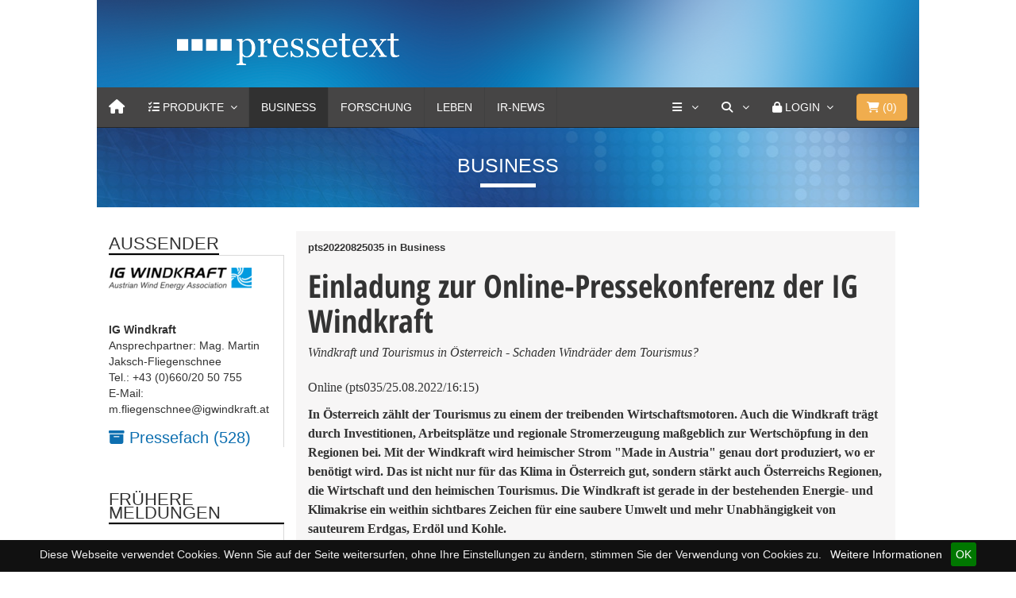

--- FILE ---
content_type: text/html
request_url: https://www.pressetext.com/news/einladung-zur-online-pressekonferenz-der-ig-windkraft.html
body_size: 10862
content:

<!DOCTYPE html>
<html lang="en">
  <head>
    <meta charset="utf-8">
    <meta http-equiv="X-UA-Compatible" content="IE=edge">
    <meta name="viewport" content="width=device-width, initial-scale=1">
    <!-- The above 3 meta tags *must* come first in the head; any other head content must come *after* these tags -->
    <meta name="title" content="Einladung zur Online-Pressekonferenz der IG Windkraft">
    <title>Einladung zur Online-Pressekonferenz der IG Windkraft</title>
	<link href="/css/bootstrap.min.css" rel="stylesheet">
        <link href="/css/font-awesome/css/font-awesome.min.css" rel="stylesheet">
	<link href="/css/simple-line-icons/simple-line-icons.css" rel="stylesheet">
	<link href="/css/MegaNavbar.min.css" rel="stylesheet">
	<link rel="stylesheet" type="text/css" href="/css/skins/navbar-inverse.css">
	<link rel="stylesheet" type="text/css" href="/css/animation/animation.css">
	<link rel="stylesheet" type="text/css" href="/css/colorbox.css">
	<link rel="stylesheet" href="/js/slick/slick.css">
	<link rel="stylesheet" href="/js/slick/slick-theme.css">
	<link rel="stylesheet" href="/css/uicons-brands/css/uicons-brands.css">
	
	<link href="/css/fontawesome6/css/fontawesome.css" rel="stylesheet" />
  	<link href="/css/fontawesome6/css/brands.css" rel="stylesheet" />
  	<link href="/css/fontawesome6/css/solid.css" rel="stylesheet" />

	
	<link rel="apple-touch-icon" sizes="57x57" href="/css/favicons/apple-icon-57x57.png">
	<link rel="apple-touch-icon" sizes="60x60" href="/css/favicons/apple-icon-60x60.png">
	<link rel="apple-touch-icon" sizes="72x72" href="/css/favicons/apple-icon-72x72.png">
	<link rel="apple-touch-icon" sizes="76x76" href="/css/favicons/apple-icon-76x76.png">
	<link rel="apple-touch-icon" sizes="114x114" href="/css/favicons/apple-icon-114x114.png">
	<link rel="apple-touch-icon" sizes="120x120" href="/css/favicons/apple-icon-120x120.png">
	<link rel="apple-touch-icon" sizes="144x144" href="/css/favicons/apple-icon-144x144.png">
	<link rel="apple-touch-icon" sizes="152x152" href="/css/favicons/apple-icon-152x152.png">
	<link rel="apple-touch-icon" sizes="180x180" href="/css/favicons/apple-icon-180x180.png">
	<link rel="icon" type="image/png" sizes="192x192"  href="/css/favicons/android-icon-192x192.png">
	<link rel="icon" type="image/png" sizes="32x32" href="/css/favicons/favicon-32x32.png">
	<link rel="icon" type="image/png" sizes="96x96" href="/css/favicons/favicon-96x96.png">
	<link rel="icon" type="image/png" sizes="16x16" href="/css/favicons/favicon-16x16.png">
	<link rel="manifest" href="/css/favicons/manifest.json">
	<meta name="msapplication-TileColor" content="#ffffff">
	<meta name="msapplication-TileImage" content="/css/favicons/ms-icon-144x144.png">
	<meta name="theme-color" content="#ffffff">
	<meta name="keywords" content="Erneuerbare Energien, Klimakrise, Pressekonferenz, Tourismus, Wirtschaft und Finanzen" />
	<meta name="description" content="Windkraft und Tourismus in &Ouml;sterreich - Schaden Windr&auml;der dem Tourismus?" />
	<link rel="canonical" href="https://www.pressetext.com/news/einladung-zur-online-pressekonferenz-der-ig-windkraft.html">
      <meta name="referrer" content="origin">
			
			
	<meta name="seo:title" content="einladung-zur-online-pressekonferenz-der-ig-windkraft">
	<!-- Twitter Card data -->
	<meta name="twitter:card" content="summary">
	<meta name="twitter:site" content="@pressetext">
	<meta name="twitter:title" content="Einladung zur Online-Pressekonferenz der IG Windkraft">
	<meta name="twitter:description" content="Windkraft und Tourismus in &Ouml;sterreich - Schaden Windr&auml;der dem Tourismus?">
	<meta name="twitter:creator" content="@pressetext">
	<meta name="twitter:image" content="https://www.pressetext.com/img/ptx_twit_logo.jpg">
	<meta name="robots" content="max-snippet:200, max-image-preview:large, max-video-preview:-1">
	<meta name="medium" content="news">

	<!-- Open Graph data -->
	<meta property="og:title" content="Einladung zur Online-Pressekonferenz der IG Windkraft" />
	<meta property="og:type" content="article" />
	<meta property="og:url" content="https://www.pressetext.com/news/20220825035" />
	<meta property="og:image" content="https://www.pressetext.com/img/ptx_twit_logo.jpg" />
	<meta property="og:image:width" content="400">
	<meta property="og:image:height" content="400">
	
	<meta property="og:description" content="Windkraft und Tourismus in &Ouml;sterreich - Schaden Windr&auml;der dem Tourismus?" /> 
	<meta property="og:site_name" content="pressetext" />
	
	<meta itemprop="image" content="https://www.pressetext.com/img/ptx_twit_logo.jpg" />
	
	
	
	<script type="application/ld+json">
	{
	"@context": "https://schema.org",
    "@graph": [
        {
            "@type": "Article",
            "@id": "https://www.pressetext.com/news/einladung-zur-online-pressekonferenz-der-ig-windkraft.html",
            "headline": "Einladung zur Online-Pressekonferenz der IG Windkraft",
            "name": "Einladung zur Online-Pressekonferenz der IG Windkraft | pressetext.com",
            "description": "Windkraft und Tourismus in &Ouml;sterreich - Schaden Windr&auml;der dem Tourismus?",
            "image": {
                "@type": "ImageObject",
                "url": "https://www.pressetext.com/img/ptx_twit_logo.jpg"
            },
                        "author": {
                "@type": "Organization",
                "@id": "/pressmap?id=2008625",
                "name": "IG Windkraft",
                "url": "www.igwindkraft.at"
            },
            "keywords": "Erneuerbare Energien, Klimakrise, Pressekonferenz, Tourismus, Wirtschaft und Finanzen",
            "publisher": {
                "@type": "Organization",
                "@id": "https://www.pressetext.com",
                "name": "pressetext.com",
                "url": "https://www.pressetext.com",
                "sameAs": [
                    "https://twitter.com/pressetext"
                ],
                "logo": {
                    "@type": "ImageObject",
                    "url": "https://www.pressetext.com/css/favicons/android-icon-192x192.png",
                    "width": "192",
                    "height": "192"
                }
            },
            "mainEntityOfPage": "https://www.pressetext.com/news/einladung-zur-online-pressekonferenz-der-ig-windkraft.html"
            
        }
    ]
}
</script>
	
		
	
	<link href="/css/styles.css" rel="stylesheet">
    <!--[if lt IE 9]>
      <script src="https://oss.maxcdn.com/html5shiv/3.7.3/html5shiv.min.js"></script>
      <script src="https://oss.maxcdn.com/respond/1.4.2/respond.min.js"></script>
    <![endif]-->
    
    
    <style>
    
    </style>
  </head>
<body>
    
	<div class="container-fluid">
		<div class="row">
			<div class="col-md-10 col-xs-12 col-md-offset-1">
				
				<!-- HEADER -->
				<div class="head">
					<div class="col-md-10 col-md-offset-1 row">
						<div class="logo"><a href="/"><img src="/images/pressetext_logo.png"></a></div>
					</div>
				</div>
				<!-- /HEADER -->
				
				<!-- NAVI -->
				
				

<nav class="navbar navbar-inverse no-border-radius xs-height75 navbar-static-top no-active-arrow" id="main_navbar" role="navigation">
	<div class="container-fluid">
		<div class="navbar-header">
			<button type="button" class="navbar-toggle" data-toggle="collapse" data-target="#MegaNavbarID">
				<span class="sr-only">Toggle navigation</span>
				<span class="icon-bar"></span><span class="icon-bar"></span><span class="icon-bar"></span>
			</button>
			<a class="navbar-brand navbar-left" href="/" aria-label="Home"><i class="fa fa-home"></i></a>
       	</div>
        		
		<!-- Collect the nav links, forms, and other content for toggling -->
		<div class="collapse navbar-collapse" id="MegaNavbarID">
			<!-- regular link -->
			<ul class="nav navbar-nav navbar-left">
				
        				<li class="dropdown-short ">
							<a data-toggle="dropdown" href="/products" onclick="void(0);" id="ddproducts" class="dropdown-toggle">
								<i class="fa fa-tasks"></i> <span class="hidden-sm hidden-md reverse">Produkte</span><span class="caret"></span>
							</a>
							<ul class="dropdown-menu">
								<li class="dropdown-header">Mit pressetext kommt Ihre Nachricht an</li>
								<li class="divider no-margin"></li>
								<li class="collapse-down-onclick">
									<a href="javascript:void(0);" data-toggle="collapse" data-target="#mehr_products" class="dropdown-toggle collapsed">
										<i class="fa fa-bars"></i> Presseversand<span class="desc">Unbegrenzter Versand, mehr Reichweite</span>
									</a>
									<ul class="dropdown-menu collapse" id="mehr_products">
										<li><a href="/produkte/einzelaussendung">Einzelversand<span class="desc">Einzelversand und Servicepunkte</span></a></li>
										<li class="divider no-margin"></li>
										<li><a href="/produkte/prflatrate">Presseversand Flatrate<span class="desc">Aussenderkonto für Pressemitteilungen</span></a></li>
										<li class="divider no-margin"></li>
										<li><a href="/produkte/aussendung">Internationaler Versand<span class="desc">Ihre Meldung weltweit verbreiten</span></a></li>
										
									</ul>
								</li>
								<li class="divider no-margin"></li>
								<li class="collapse-down-onclick">
									<a href="javascript:void(0);" data-toggle="collapse" data-target="#ir_products" class="dropdown-toggle collapsed">
										<i class="fa fa-bars"></i> Pflichtpublizität<span class="desc">Pflichtpublizität schnell, einfach und preiswert</span>
									</a>
									<ul class="dropdown-menu collapse" id="ir_products">
										<li><a href="/produkte/irkonto">IR-Flatrate 365 Tage<span class="desc">Unlimitierter Versand und zielgenaue Verbreitung</span></a></li>
										<li class="divider no-margin"></li>
										<li><a href="/produkte/primeinsider">PRIME Insider<span class="desc">Insiderdatenbank mit automatischer Belehrung</span></a></li>
										<li class="divider no-margin"></li>
										<li><a href="/produkte/esef">ESEF | XML<span class="desc">mit Bestpreis-Garantie</span></a></li>
										<li class="divider no-margin"></li>
										<li><a href="/produkte/xmlnews">XML-News<span class="desc">IR-Newsfeed für Ihre Webseite</span></a></li>							
									</ul>
								</li>
							
								<li class="divider no-margin"></li>
								<li class="collapse-down-onclick">
									<a href="javascript:void(0);" data-toggle="collapse" data-target="#weitere_products" class="dropdown-toggle collapsed">
										<i class="fa fa-bars"></i> Weitere Produkte<span class="desc">Alles aus einer Hand</span>
									</a>
									<ul class="dropdown-menu collapse" id="weitere_products">
										<li><a href="/produkte/prkonto">PR-Konto<span class="desc">Publizieren von Pressemitteilungen</span></a></li>
										<li class="divider no-margin"></li>
										<li><a href="/produkte/fotodienst">Fotodienst<span class="desc">die Bildagentur von pressetext</span></a></li>
										<li class="divider no-margin"></li>
                                        <!--
										<li><a href="/produkte/videonachrichten">Video-Nachricht<span class="desc">Video-News Content für Ihre Webseite</span></a></li>
										<li class="no-margin divider"></li>
										-->
										<li><a href="/produkte/redaktionsdienste">Redaktionsservices<span class="desc">Schlussredaktion, Textredaktion, Fachbeitrag</span></a></li>
										<li class="no-margin divider"></li>
										<li><a href="/produkte/uebersetzungen">Übersetzungen<span class="desc">journalistische Übersetzung von Pressemitteilungen</span></a></li>
										<!--
										<li class="no-margin divider"></li>
										<li><a href="/produkte/videodienste">Videodienste<span class="desc">Live-Übertragungen und Aufzeichnungen</span></a></li>
										-->
										<li class="no-margin divider"></li>
										<li><a href="/produkte/webinar">Webinar<span class="desc">Online PR-Erfolg</span></a></li>
										<li class="no-margin divider"></li>
										<li><a href="/produkte/webnews">Webnews<span class="desc">pressetext Nachrichten für Ihre Website</span></a></li>
										<li class="no-margin divider"></li>
										<li><a href="/produkte/emailwerbung">Werbung<span class="desc">klassische und andere Sonderwerbeformen</span></a></li>
										
										<!-- 
										<li class="divider"></li>
										<li><a href="javascript:void(0);">Workshops<span class="desc">Die neuen Praxis-Workshops</span></a></li>
										 -->
									</ul>
								</li>
								<li class="divider no-margin"></li>
								<li><a href="/direkterkontakt"><i class="fa fa-comment"></i> Persönlicher Kontakt<span class="desc">24 Stunden an 7 Tagen</span></a></li>
							
							</ul>
						</li>
				
				
				
				
				<li style="display:none" class="dropdown-full no-border-radius no-shadow ">
        			<a data-toggle="dropdown" href="javascript:void(0);" class="dropdown-toggle">
        				<i class="fa fa-tasks"></i>&nbsp;<span class="hidden-sm hidden-md reverse">Produkte</span><span class="caret"></span>
        			</a>
        			<div class="dropdown-menu no-padding HingeUpToDown">		
        				<ul id="myTab" style="margin-top: 1px;">
        					<li class="col-lg-2 col-md-2 col-sm-2 col-xs-6 no-padding" style="border-right: 1px solid #555;">
        						<a href="#" role="tab" data-toggle="tab"><i class="fa fa-star" style="color: #1abc9c"></i> Einzelversand</a>
        					</li>
        					<li class="col-lg-2 col-md-2 col-sm-2 col-xs-6 no-padding" style="border-right: 1px solid #555;">
        						<a href="#" role="tab" data-toggle="tab"><i class="fa fa-star" style="color: #e78733;"></i> Presseversand Flatrate</a>
        					</li>
        					<li class="col-lg-2 col-md-2 col-sm-2 col-xs-6 no-padding" style="border-right: 1px solid #555;">
        						<a href="#" role="tab" data-toggle="tab"><i class="fa fa-star" style="color: #e7a802;"></i> IR-Konto Flatrate</a>
        					</li>
        					<li class="col-lg-2 col-md-2 col-sm-2 col-xs-6 no-padding" style="border-right: 1px solid #555;">
        						<a href="#" role="tab" data-toggle="tab"><i class="fa fa-star" style="color: #d35400;"></i> PR-Konto Flatrate</a>
        					</li>
        					<li class="col-lg-2 col-md-2 col-sm-2 col-xs-6 no-padding" style="border-right: 1px solid #555;">
        						<a href="#" role="tab" data-toggle="tab"><i class="fa fa-star" style="color: #ab0f34;"></i> Internationaler Versand</a>
        					</li>
        					<li class="col-lg-2 col-md-2 col-sm-2 col-xs-6 no-padding">
        						<a href="#weitereprodukte" role="tab" data-toggle="tab"><i class="fa fa-star" style="color: #ab0f34;"></i> Weitere Produkte</a>
        					</li>
        				</ul>
        				<div id="myTabContent" class="tab-content">		
        					<div class="tab-pane" id="weitereprodukte">
        						<ul class="row">
        							<li class="col-lg-12 col-md-12 col-sm-12 col-xs-12 dropdown-header text-center" style="margin: 0 -1px; width: calc(100% + 2px); padding:0 15px;">
        								<h4 style="background: #e78733; color: white;">
        									Qualität, Reichweite und hohe Resonanz
        								</h4>
        							</li>
        						</ul>
        						<div class="divided">
        							<ul class="col-sm-3 col-xs-6 col-md-3 h-divided">
        								<li><a href="javascript:void(0);">Fotodienst</a></li>
        								<li><a href="javascript:void(0);">Video-Nachricht</a></li>
        								<li><a href="javascript:void(0);">Redaktionsdienst</a></li>
        								<!-- <li><a href="javascript:void(0);">Termindienst</a></li> -->
        							</ul>
									<ul class="col-sm-3 col-xs-6 col-md-3 h-divided">
 										<li><a href="javascript:void(0);">Übersetzungen</a></li>
        								<!-- <li><a href="javascript:void(0);">Videodienste</a></li> -->
        								<li><a href="javascript:void(0);">Webnews</a></li>
        							</ul>
        							<ul class="col-sm-3 col-xs-6 col-md-3 h-divided">
        								<li><a href="javascript:void(0);">Workshops</a></li>
										<li><a href="javascript:void(0);">Webinar</a></li>
        								<li><a href="javascript:void(0);">Der PR-Service</a></li>
        							</ul>
       								<ul class="col-sm-3 col-xs-6 col-md-3 h-divided">
        								<li><a href="javascript:void(0);">E-Mail Werbung</a></li>
        								<li><a href="javascript:void(0);">Bannerwerbung</a></li>
        								<li><a href="javascript:void(0);">Sponsored Links</a></li>
        							</ul>
        						</div>
        					</div>
        				</div>
        			</div>
        		</li>
        				
				<li class="dropdown-full no-shadow no-border-radius" style="display:none;">
					<a data-toggle="dropdown" href="javascript:void(0);" class="dropdown-toggle"><i class="fa fa-file-image-o"></i>&nbsp;<span class="hidden-sm hidden-md reverse">Produkte</span><span class="caret"></span></a>
					<div class="dropdown-menu row">
						<ul class="row">
							<li class="col-xs-6 col-sm-3 col-md-3 col-lg-3">
								<a href="javascript:void(0);">
									<div class="embed-responsive embed-responsive-16by9" style="margin: -5px -15px 10px -15px;">
										<img class="embed-responsive-item" src="/images/city.jpg">
									</div>
									Einzelversand<span class="desc">Einzelversand und Servicepunkte</span>
								</a>
							</li>
							<li class="col-xs-6 col-sm-3 col-md-3 col-lg-3">
                                    <a href="javascript:void(0);">
            							<div class="embed-responsive embed-responsive-16by9" style="margin: -5px -15px 10px -15px;">
            								<img class="embed-responsive-item" src="/images/cars.jpg">
            							</div>
        							    Presseversand Flatrate<span class="desc">Aussenderkonto für Pressemitteilungen</span>
                                    </a>
        						</li>
        						<li class="col-xs-6 col-sm-3 col-md-3 col-lg-3">
                                    <a href="javascript:void(0);">
            							<div class="embed-responsive embed-responsive-16by9" style="margin: -5px -15px 10px -15px;">
            								<img class="embed-responsive-item" src="/images/nature.jpg">
            							</div>
        							    IR-Konto Flatrate<span class="desc">zur Erfüllung der Pflichtpublizität</span>
                                    </a>

        						</li>
        						<li class="col-xs-6 col-sm-3 col-md-3 col-lg-3">
                                    <a href="javascript:void(0);">
            							<div class="embed-responsive embed-responsive-16by9" style="margin: -5px -15px 10px -15px;">
            								<img class="embed-responsive-item" src="/images/animals.jpg">
            							</div>
        							    PR-Konto Flatrate<span class="desc">Publizieren von Pressemitteilungen</span>
                                    </a>

        						</li>
                                </ul>  <br>
                                <ul class="row">
        						<li class="col-xs-6 col-sm-3 col-md-3 col-lg-3">
        							<div class="embed-responsive embed-responsive-16by9">
        								<a href="javascript:void(0);"><img class="embed-responsive-item" src="/images/animals.jpg"></a>
        							</div>
        							<a href="javascript:void(0);">Internationaler Versand<span class="desc"> </span></a>
        						</li>
        						<li class="col-xs-6 col-sm-3 col-md-3 col-lg-3">
        							<div class="embed-responsive embed-responsive-16by9">
        								<a href="javascript:void(0);"><img class="embed-responsive-item" src="/images/nature.jpg"></a>
        							</div>
        							<a href="javascript:void(0);">Fotodienst<span class="desc"> </span></a>
        						</li>
        						<li class="col-xs-6 col-sm-3 col-md-3 col-lg-3">
        							<div class="embed-responsive embed-responsive-16by9">
        								<a href="javascript:void(0);"><img class="embed-responsive-item" src="/images/cars.jpg"></a>
        							</div>
        							<a href="javascript:void(0);">Redaktionsdienst<span class="desc"> </span></a>
        						</li>
        						<!--
        						<li class="col-xs-6 col-sm-3 col-md-3 col-lg-3">
        							<div class="embed-responsive embed-responsive-16by9">
        								<a href="javascript:void(0);"><img class="embed-responsive-item" src="/images/city.jpg"></a>
        							</div>
        							<a href="javascript:void(0);">Videodienste<span class="desc"> </span></a>
        						</li>
        						-->
                                </ul>
        					</div>
        				</li>
        				<li class="divider"></li>
                        <li class="active"><a href="/channel/Business">Business</a></li>
        				<li class="divider"></li>
                        <li class=""><a href="/channel/Forschung">Forschung</a></li>
        				<li class="divider"></li>
        				<li class=""><a href="/channel/Leben">Leben</a></li>
        				<li class="divider"></li>
        				<li class=""><a href="/channel/Adhoc">IR-News</a></li>
        				<li class="divider"></li>
        				<!--
        				<li class=""><a href="/channel/Video">Video</a></li>
        				<li class="divider"></li>
        				-->
        				<!-- dropdown active -->
        				
        			</ul>
        			<ul class="nav navbar-nav navbar-right">
        				
        				<li class="dropdown-short">
							<a data-toggle="dropdown" href="/company" onclick="void(0);" id="ddshort" class="dropdown-toggle" aria-label="Services">
								<i class="fa fa-bars"></i> <span class="caret"></span>
							</a>
							<ul class="dropdown-menu">
								<li class="dropdown-header">Services von pressetext</li>
								<li class="divider no-margin"></li>
								<li><a href="/abo"><i class="fa fa-envelope-o"></i> Abo</a></li>
								<li class="divider no-margin"></li>
								<li><a href="https://fotodienst.pressetext.com/" target="_blank"><i class="fa fa-camera"></i> Fotodienst</a></li>
								<li class="divider no-margin"></li>
								<li><a href="/produkte/newsfox"><i class="fa fa-globe"></i> Newsfox</a></li>
								<li class="divider no-margin"></li>
								<!-- <li><a href="https://termindienst.pressetext.com/" target="_blank"><i class="fa fa-calendar"></i> Termindienst</a></li> -->
								<!--
								<li class="divider no-margin"></li>
								<li><a href="https://tv.pressetext.com/" target="_blank"><i class="fa fa-video-camera"></i> Videodienst</a></li>
								-->
								<li class="divider no-margin"></li>
								<li><a href="https://webnews.pressetext.com/" target="_blank"><i class="fa fa-newspaper-o"></i> Webnews</a></li>
								<li class="divider no-margin"></li>
								<li class="dropdown-header">Über uns</li>
								<li class="divider no-margin"></li>
								<li><a href="/company"><i class="fa fa-university"></i> Unternehmen</a></li>
								<li class="divider no-margin"></li>
								<li><a href="/company/contact"><i class="fa fa-phone-square"></i> Kontakt</a></li>
								<li class="divider no-margin"></li>
								<li><a href="/direkterkontakt"><i class="fa fa-comment"></i> Persönlicher Kontakt</a></li>
								<li class="divider no-margin"></li>
								
							</ul>
						</li>
        				
        				<!-- search form -->
        				<li class="dropdown-grid">
							<a data-toggle="dropdown" href="/search" onclick="void(0)" aria-label="Suche" class="dropdown-toggle"><i class="fa fa-search"></i>&nbsp;<span class="caret"></span></a>
							<div class="dropdown-grid-wrapper" role="menu">
								<div class="dropdown-menu col-sm-4 col-lg-4">
									<form class="no-margin" id="suche" name="suche" method="post" action="/search">
										<div class="input-group">
											<input type="text" name="suchtext" id="suchtext" class="form-control">
											<span class="input-group-btn"><button class="btn btn-default" type="submit">Suche</button></span>
										</div>
									</form>
								</div>
							</div>
						</li>
        				<li class="dropdown-grid visible-sm-block">
        					<a data-toggle="dropdown" href="/search" onclick="void(0);" class="dropdown-toggle"><i class="fa fa-search"></i>&nbsp;</a>
        					<div class="dropdown-grid-wrapper" role="menu">
        						<ul class="dropdown-menu col-sm-6">
        							<li>
        								<form class="no-margin" id="suchembl" name="suche" method="post" action="/search">
        									<div class="input-group">
        										<input type="text" name="suchtext" id="suchtextmbl" class="form-control">
        										<span class="input-group-btn"><button class="btn btn-default" type="submit">&nbsp;<i class="fa fa-search"></i></button></span>
        									</div>
        								</form>
        							</li>
        						</ul>
        					</div>
        				</li>
        				
        				        		
        				<li class="dropdown-grid">
        					<a data-toggle="dropdown" href="/" onclick="void(0);" class="dropdown-toggle"><i class="fa fa-lock"></i>&nbsp;<span class="hidden-sm reverse">Login</span><span class="caret"></span></a>
        					<div class="dropdown-grid-wrapper" role="menu">
        						<ul class="dropdown-menu col-xs-12 col-sm-10 col-md-8 col-lg-7">
        							<li>
        								<div id="carousel-example-account" class="carousel">
        									<div class="row">
        										<div class="col-lg-8 col-md-8 col-sm-8">
        											<div class="carousel-inner">
        												<div class="item active">
        													<h3 class="text-right" style="padding-top:0px; border-bottom: 1px solid #555;"><i class="fa fa-lock"></i> Login</h3>
        													<br>
        													<form class="form-horizontal" role="form" action="https://my.pressetext.com/myaccount" method="post">
        														<div class="form-group">
        															<label for="inputEmail3" class="col-sm-3 control-label">Benutzername</label>
        															<div class="col-sm-9"><input type="text" class="input-sm form-control" id="inputEmail3" name="username" placeholder="Benutzername" autocomplete="off"></div>
        														</div>
        														<div class="form-group">
        															<label for="inputPassword3" class="col-sm-3 control-label">Passwort</label>
        															<div class="col-sm-9"><input type="password" class="input-sm form-control" name="password" id="inputPassword3" placeholder="Passwort" autocomplete="off"></div>
        														</div>
        														<div class="form-group">
        															<div class="col-sm-offset-3 col-sm-9">
        																<input type="hidden" name="login">
        																<button class="btn btn-default pull-right" type="submit"><i class="fa fa-unlock-alt"></i> Login</button>
        															</div>
        														</div>
        													</form>
        													<p class="text-primary" style="cursor: pointer;" data-target="#carousel-example-account" ><small><a href="https://navigator.pressetext.com" class="navigator">Presseversand und Pflichtpublizität 
mit neuem <u>NAVIGATOR</u></a></small></p>
        												
        												</div>
             											<!-- Forgot your password -->
        												<div class="item">
        													<h3 class="text-right" style="padding-top:0px; border-bottom: 1px solid #555;"><i class="fa fa-warning"></i> Passwort vergessen?</h3>
        													<br>
        													<p class="text-justify">Bitte geben Sie Ihre E-Mail-Adresse an. Im Anschluss erhalten Sie einen Link zugesendet, um Ihr Kennwort zurückzusetzen.
        													</p>
        													<br>
        													<form id="lost_password2" method="post" class="form" role="form" action="https://my.pressetext.com/pwreset/main">
        														<div class="input-group">
        															<input type="text" class="form-control" name="email" placeholder="Ihre E-Mail Adresse" autocomplete="off">
        															<span class="input-group-btn">
        															<button class="btn btn-default" type="submit"><i class="fa fa-envelope"></i> Absenden!</button>
        															</span>
        														</div>
        													</form>
        												</div>
        											</div>
        										</div>
        										<div class="col-lg-4 col-md-4 col-sm-4" style="border-left: 1px solid #555;">
        											<ol class="carousel-indicators navbar-carousel-indicators" style="">
        												<li data-target="#carousel-example-account" data-slide-to="0" class="active"><a href="javascript:void(0);">Anmelden<span class="desc reverse">Sie haben bereits ein Konto? Login</span></a></li>
        												<li data-target="#carousel-example-account" class=""><a href="https://account.pressetext.com/signup">Registrieren<span class="desc reverse">Ein Konto erstellen</span></a></li>
        												<li data-target="#carousel-example-account" class=""><a href="https://account.pressetext.com/pwreset/">Passwort vergessen?<span class="desc reverse">Setzen Sie Ihr Passwort zurück</span></a></li>
              										</ol>
        										</div>
        									</div>
        								</div>
        							</li>
        						</ul>
        					</div>
        				</li>
        				
        				        				
        				
        				
        				<li class="dropdown-grid" style="padding:0 15px;">
        					
        						<button type="button" class="btn btn-warning btn-block navbar-btn dropdown-toggle" data-toggle="dropdown">
        							<i class="fa fa-shopping-cart"></i>&nbsp;(<span id="anzahlprdkt">0</span>)
        						</button>
        						
        						<div class="dropdown-grid-wrapper" role="menu">
        							<ul class="dropdown-menu col-xs-12 col-sm-10 col-md-8 col-lg-7">
        								<li>
        									<div id="carousel-shopping-cart" class="carousel">
        										<div class="row">
        											<div class="col-lg-8 col-md-8 col-sm-8">
        												<div class="carousel-inner">
        													
        													<div class="item active">
        														<h4 class="text-right" style="padding-top:0px; border-bottom: 1px solid #555;">
        															<i class="fa fa-shopping-cart"></i> Warenkorb
        														</h4>
        														<br>
        														<span id="wk_wrapper">
        																															<p class="text-justify">Ihr Warenkorb ist leer.</p>
																	
        														</span>
        														
        														
        														
        													</div>
        												
        												</div>
        											</div>
        										
        											<div class="col-lg-4 col-md-4 col-sm-4" style="border-left: 1px solid #555;">
        												<ol class="carousel-indicators navbar-carousel-indicators" style="">
        													<li data-target="#carousel-shopping-cart" data-slide-to="0" class="active">
        														<a href="javascript:void(0);">Zusammenfassung<span class="desc reverse">Warenkorb Übersicht</span></a>
        													</li>
        													<li data-target="#carousel-shopping-cart" class="">
        														<a href="https://shop.pressetext.com/order/shoppingcart">Zum Warenkorb<span class="desc reverse">Warenkorb ansehen und bearbeiten</span></a>
        													</li>
        													<li data-target="#carousel-shopping-cart" class="">
        														<a href="https://shop.pressetext.com/order/login">Zur Kassa<span class="desc reverse">Sicher bezahlen</span></a>
        													</li>
              											</ol>
        											</div>
        										</div>
        									</div>
        								</li>
        							</ul>
        						</div>
        					
        				</li>
        			</ul>
        		</div>
        	</div>
        </nav>
        
        
        
        
          
        
 
								
				<!-- /NAVI -->
							
				<!-- CHANNEL_BAR -->
					<div class="channel">
	<span class="channel-title">
		Business	</span>
</div>					<!-- // CHANNEL_BAR -->
				
				<!-- PTA/PTS/PTE -->
									<!--  // PTA/PTS/PTE -->
				
				
				<!-- CONTENT -->	
				<div class="col-md-12 row article-row">
					
					<!-- LEFT_ROW -->
						<div class="col-md-3 col-xs-12 col-sm-3 article-col-additional article-col-left">
							
			<div class="leftblock">
				<div class="td-block-title-wrap">
					<h4 class="block-title td-block-title">
						<span class="td-pulldown-size">AUSSENDER</span>
					</h4>
				</div>
				<div class="blockcontent">
			<img src="/nfs/283/191/logo/logo.png" class="img-responsive"><br><br><span><b>IG Windkraft</b></span><br>Ansprechpartner: Mag. Martin Jaksch-Fliegenschnee<br>Tel.: +43 (0)660/20 50 755<br>E-Mail: m.fliegenschnee@igwindkraft.at<br>
				</div>
				<div class="blockcontent" style="display:block;">
					<a href="/pressmap?id=2008625"><i class="fa fa-archive" aria-hidden="true"></i> Pressefach (528)</a>
				</div>
				
			</div><div class="leftblock"><div class="td-block-title-wrap"><h4 class="block-title td-block-title"><span class="td-pulldown-size">FRüHERE MELDUNGEN</span></h4></div><div class="blockcontent"><span style="font-size: 11px; line-height: 16px;"> 19.08.2022 - 11:30 | IG Windkraft </span><div class="NewsTitle"> <a href="/news/oberoesterreich-darf-nicht-in-die-klimapolitische-steinzeit-abdriften-.html" class="NewsTitle">Oberösterreich darf nicht in die klimapolitische Steinzeit abdriften!</a> </div><div class="SeparationLine" style="margin-top: 3px;"></div><span style="font-size: 11px; line-height: 16px;"> 10.08.2022 - 09:45 | IG Windkraft </span><div class="NewsTitle"> <a href="/news/windrad-als-laufsteg-fuer-nachhaltige-mode-aus-sterreich.html" class="NewsTitle">Windrad als Laufsteg für nachhaltige Mode aus Österreich</a> </div><div class="SeparationLine" style="margin-top: 3px;"></div><span style="font-size: 11px; line-height: 16px;"> 04.08.2022 - 08:00 | IG WINDKRAFT </span><div class="NewsTitle"> <a href="/news/extremhitze-in-sterreich-jetzt-der-klimakrise-gegensteuern.html" class="NewsTitle">Extremhitze in Österreich: Jetzt der Klimakrise gegensteuern</a> </div><div class="SeparationLine" style="margin-top: 3px;"></div><span style="font-size: 11px; line-height: 16px;"> 27.07.2022 - 08:20 | IG Windkraft </span><div class="NewsTitle"> <a href="/news/earth-overshoot-day-kologische-ressourcen-morgen-aufgebraucht.html" class="NewsTitle">Earth Overshoot Day: Ökologische Ressourcen morgen aufgebraucht</a> </div><div class="SeparationLine" style="margin-top: 3px;"></div><span style="font-size: 11px; line-height: 16px;"> 25.07.2022 - 12:40 | IG Windkraft </span><div class="NewsTitle"> <a href="/news/novelle-des-uvp-gesetzes-meilenstein-fuer-energiewende.html" class="NewsTitle">Novelle des UVP-Gesetzes: Meilenstein für Energiewende</a> </div><div class="SeparationLine" style="margin-top: 3px;"></div><div class="more_news clearfix">
				<div class="mn_sep"></div>
				<div class="mn_link"><a href="/pressmap?id=2008625" class="mehrnews">alle Meldungen</a></div>
			</div></div></div><div class="leftblock"><div class="td-block-title-wrap"><h4 class="block-title td-block-title"><span class="td-pulldown-size">BUSINESS</span></h4></div><div class="blockcontent"><span style="font-size: 11px; line-height: 16px;"> 31.01.2026 - 09:30 | Industrie Kletterer Hamburg IKH GmbH </span><div class="NewsTitle"> <a href="/news/schaeden-an-wdvs-fassaden-als-folge-eines-spechtbefalls.html" class="NewsTitle">Schäden an WDVS-Fassaden als Folge eines Spechtbefalls</a> </div><div class="SeparationLine" style="margin-top: 3px;"></div><span style="font-size: 11px; line-height: 16px;"> 30.01.2026 - 14:00 | made for brands GmbH </span><div class="NewsTitle"> <a href="/news/neues-jahr-neue-kleidung-professioneller-auftritt-in-der-kuehlen-jahreszeit.html" class="NewsTitle">Neues Jahr, neue Kleidung: Professioneller Auftritt in der kühlen Jahreszeit</a> </div><div class="SeparationLine" style="margin-top: 3px;"></div><span style="font-size: 11px; line-height: 16px;"> 30.01.2026 - 12:45 | Würth Österreich </span><div class="NewsTitle"> <a href="/news/wuerth-gruppe-erzielt-2025-rekordumsatz-auch-wuerth-sterreich-auf-wachstumskurs.html" class="NewsTitle">Würth-Gruppe erzielt 2025 Rekordumsatz, auch Würth Österreich auf Wachstumskurs</a> </div><div class="SeparationLine" style="margin-top: 3px;"></div><span style="font-size: 11px; line-height: 16px;"> 30.01.2026 - 12:30 | pressetext.redaktion </span><div class="NewsTitle"> <a href="/news/abbott-laboratories-darf-exact-sciences-schlucken.html" class="NewsTitle">Abbott Laboratories darf Exact Sciences schlucken</a> </div><div class="SeparationLine" style="margin-top: 3px;"></div><span style="font-size: 11px; line-height: 16px;"> 30.01.2026 - 10:10 | punktgenau.PR GmbH </span><div class="NewsTitle"> <a href="/news/online-lehrgang-der-lba-fuer-banken-setzt-neuen-standard-in-der-plausibilisierung-von-verkehrswertgutachten.html" class="NewsTitle">Online-Lehrgang der LBA für Banken setzt neuen Standard in der Plausibilisierung von Verkehrswertgutachten</a> </div><div class="SeparationLine" style="margin-top: 3px;"></div><div class="more_news clearfix">
					<div class="mn_sep"></div>
					<div class="mn_link"><a href="/channel/business" class="mehrnews">alle Business-News</a></div>
				</div></div></div>						</div>
					<!-- /LEFT_ROW -->	
					
						
					
					<!-- MAIN_ROW -->
                        <div class="col-md-9 col-xs-12 col-sm-9 article-col-main"  style="margin-bottom: 50px; background: #f7f6f6;">
							<div class="middle_channel">
															</div>
							<div class="artikel article-body">
							      
								<div class="mchanandnr">pts20220825035 in Business</div><h1 class="mtitle">Einladung zur Online-Pressekonferenz der IG Windkraft</h1><h2 class="msubtitle">Windkraft und Tourismus in Österreich - Schaden Windräder dem Tourismus?</h2><br><p>Online (pts035/25.08.2022/16:15) <p><strong>In Österreich zählt der Tourismus zu einem der treibenden Wirtschaftsmotoren. Auch die Windkraft trägt durch Investitionen, Arbeitsplätze und regionale Stromerzeugung maßgeblich zur Wertschöpfung in den Regionen bei. Mit der Windkraft wird heimischer Strom "Made in Austria" genau dort produziert, wo er benötigt wird. Das ist nicht nur für das Klima in Österreich gut, sondern stärkt auch Österreichs Regionen, die Wirtschaft und den heimischen Tourismus. Die Windkraft ist gerade in der bestehenden Energie- und Klimakrise ein weithin sichtbares Zeichen für eine saubere Umwelt und mehr Unabhängigkeit von sauteurem Erdgas, Erdöl und Kohle.</strong></p><p>Andererseits werden immer wieder Befürchtungen laut, dass die Windkraft dem Tourismus schaden würde. Wie hoch ist das vermeintliche Konfliktpotential beider Branchen wirklich? Ist die Windkraft ein Problem für den Tourismus und was sagt die Wissenschaft und die Analyse der Nächtigungszahlen in den Regionen Österreichs?</p><p>Die IG Windkraft präsentiert bei dieser Pressekonferenz eine Kurzstudie, die diesen Fragen auf den Grund geht.</p><p><strong>Termin und Ort:</strong><br><strong>Dienstag, 30.8. 2022</strong><br><strong>09.30 Uhr</strong></p><p>Online<br>Über diesen Meeting-Link beitreten: <br><a href="https://igwindkraft.my.webex.com/igwindkraft.my-de/j.php?MTID=m47b62faf25ce8ade8a5345865762b3d6">https://igwindkraft.my.webex.com/igwindkraft.my-de/j.php?MTID=m47b62faf25ce8ade8a5345865762b3d6</a></p><p><strong>Als Gesprächspartner*innen stehen Ihnen zur Verfügung:</strong></p><p><strong>* Veronika Dworzak</strong><br>Alpen-Adria-Universität Klagenfurt<br><strong>* Alois Mayer</strong><br>Bürgermeister Pölstal<br><strong>* Robert Nusser</strong><br>Geschäftsführer Windpark Pretul GmbH, Österreichische Bundesforste AG<br><strong>* Stefan Moidl</strong><br>Geschäftsführer der IG Windkraft</p><p>Mit der Bitte um Rückmeldung, ob Sie online teilnehmen, verbleiben wir </p><p>mit freundlichen Grüßen</p><p>IG Windkraft Österreich</p></p> (Ende)<div class="emitterTable"><div class="col-xs-12 col-lg-8 prnt_em_div">
<table style="width: auto"><tbody>
<tr><td>Aussender: </td>
<td>IG Windkraft</td></tr>
<tr><td>Ansprechpartner: </td>
<td>Mag. Martin Jaksch-Fliegenschnee</td></tr>
<tr><td>Tel.: </td>
<td>+43 (0)660/20 50 755</td></tr>
<tr><td>E-Mail: </td><td>
<a href="#" id="encem1">m.fliegenschnee@igwindkraft.at</a></td></tr>
<tr><td>Website: </td>
<td><a href="http://www.igwindkraft.at" rel="external" target="_blank">www.igwindkraft.at</a></td></tr></tbody></table></div>
<div class="col-xs-12 col-lg-4 prnt_em_logo"><a href="http://www.igwindkraft.at" rel="external" target="_blank"><img src="/nfs/283/191/logo/logo.png" alt="IG Windkraft" title="IG Windkraft"></a></div></div>
<div class="tw_share" style="border-top: 1px solid #ccc; margin-top:20px">
					<span class="tw_share_tools" style="display:none">Tools:</span>  
					<a style="display:none" href="https://twitter.com/intent/tweet?text=Einladung+zur+Online-Pressekonferenz+der+IG+Windkraft&url=https%3A%2F%2Fwww.pressetext.com%2Fnews%2F20220825035" target="_blank"><i class="fa fa-share-square"></i></a><a href="#" rel="https%3A%2F%2Fwww.pressetext.com%2Fnews%2F20220825035" class="popup"><i class="fa-solid fa-square-share-nodes"></i></a> |  
					<a href="#" class="popupa" id="printthis"><i class="fa fa-print"></i></a>
					
				</div><style>p.FtxtP { overflow-wrap: anywhere; }</style>																
							</div>
						</div>
					<!-- /MAIN_ROW -->
										
				</div>
				<!-- /CONTENT -->	
				
				
			</div>
		</div>
		
		<!-- FOOTER -->
		<div class="row">
			<div class="col-md-10 col-md-offset-1">
				<footer>
					<div class="row footer">
				<div class="col-xs-10 col-xs-offset-1 row">
					<div class="col-sm-4">
						<div class="td-block-title-wrap">
							<h4 class="block-title td-block-title"><span class="td-pulldown-size">Über Pressetext</span></h4>
						</div>
						<div class="blockcontent">
							Mit über 100.000 Abonnenten und zehntausenden Followers auf Twitter zählt pressetext zu den führenden Nachrichtenagenturen 
							Europas. pressetext beliefert Journalisten, Meinungsbildner und Entscheider umfassend mit tagesaktuellen Nachrichten, Bildmaterial 
							und Videos. pressetext ist Partner des European News Distribution Network (NEDINE) und der Association of Private News Agencies (APNA). 
						</div>
					</div>
					<div class="col-sm-5 footer_produkte">
						<div class="td-block-title-wrap">
							<h4 class="block-title td-block-title"><span class="td-pulldown-size">Überblick</span></h4>
						</div>
						<div class="blockcontent">
							<div class="addrow">
								<h3>CHANNELS</h3>
                                <a href="/channel/Business">Business</a> |
                                <a href="/channel/Forschung">Forschung</a> |
								<a href="/channel/Leben">Leben</a> |
								<a href="/channel/Adhoc">IR-News</a>
							</div>
							<div class="addrow">
								<h3>PRODUKTE</h3>
								<a href="/produkte/flatrate">Presseversand</a> | 
								<a href="/produkte/irkonto">IR-Versand</a> | 
								<a href="/produkte/redaktionsdienste">Redaktion</a> | 
								<a href="/produkte/fotodienst">Foto</a> |
								<a href="/produkte/webinar">Webinar</a>
							</div>
							<div class="addrow">
								<h3>DIENSTE</h3>
								<a href="/">pressetext</a> | 
								<a href="https://adhoc.pressetext.com/" target="_blank">adhoc</a> |
                                <a href="/produkte/newsfox">newsfox</a> |
                                <a href="https://webnews.pressetext.com/" target="_blank">webnews</a> |
								<a href="https://fotodienst.pressetext.com/" target="_blank">fotodienst</a>
							</div>
							<div class="addrow">
								<h3>Unternehmen</h3>
								<a href="/company">Über pressetext</a> | 
								<a href="/company/news">Corporate News</a> | 
								<a href="/company/management">Management</a> | 
								<a href="/company/network">Netzwerk</a> | 
								<a href="/company/credo">Credo</a> | 
								<a href="/produkte/reader">Mediendaten</a> | 
								<a href="/produkte/opinion">Referenzen</a>
 							</div>

						</div>
					</div>
					
					<div class="col-sm-3 footer_adressen">
						<div class="td-block-title-wrap">
							<h4 class="block-title td-block-title"><span class="td-pulldown-size">KONTAKT</span></h4>
						</div>
						<div class="blockcontent">
							pressetext.deutschland<br> 
							Haus der Bundespressekonferenz <br>
							Schiffbauerdamm 40 <br>
							D-10117 Berlin <br>
							Tel. +49 30 513022-500 <br>
							Fax +49 30 513022-525 
							<br><br>
							pressetext.austria <br>
							Josefstädter Straße 44 <br>
							A-1080 Wien <br>
							Tel. +43 1 81140-0 <br>
							Fax +43 1 81140-18 
							<br><br>
							pressetext.schweiz <br>
							Fraumünsterstrasse 19 <br>
							CH-8022 Zürich <br>
							Tel. +41 44 5338083 

						</div>
					</div>
				</div>
			</div>
						<div class="footline">© 1997-2026 pressetext &nbsp; | <a href="/impressum">Impressum</a> | <a href="/use">Nutzungsbedingungen</a> | <a href="/editorialterms">Redaktionsrichtlinien</a> | <a href="/privacy">Datenschutzerklärung</a> | <a href="/terms">AGB</a></div>
			
				</footer>
			</div>
		</div>
		<!-- /FOOTER -->
		
	</div>
    
    
    <a href="#0" class="cd-top">Top</a>

    
    <script src="https://ajax.googleapis.com/ajax/libs/jquery/1.12.4/jquery.min.js"></script>
    <script src="/js/bootstrap.min.js"></script>
    <script src="/js/jquery.cookiebar.js"></script>
    <script src="/js/jquery.magnific-popup.js"></script>
    <script src="/js/jquery.colorbox-min.js"></script>
    <script src="/js/slick/slick.min.js"></script>
    <script src="/js/printThis.js"></script>
    <script src="/js/jQuery-BEShare.min.js"></script>

    <script src="https://cdnjs.cloudflare.com/ajax/libs/mark.js/8.11.1/jquery.mark.js"></script>
    <script src="/js/main.js"></script>
    <script>
    $( document ).ready(function() {


	$('#resetsuche').on("click", function (e) {
                                e.preventDefault();
                                $.get("/ajax/resetsearch.php", {terms: 'reset'}).done(function(data) {
                                        $(".artikel").unmark();
                                        if ($('#resetsuche i').hasClass("fa-toggle-off")) {
                                        $('#resetsuche i').removeClass("fa-toggle-off");
                                        $('#resetsuche i').addClass("fa-toggle-on");
                                } else {
                                        $('#resetsuche i').removeClass("fa-toggle-on");
                                        $('#resetsuche i').addClass("fa-toggle-off");
                                
                                }
                                });
                        });

    	$(".media-ajax").colorbox({
    		width:"650px",
   			maxWidth:'95%', 
   			maxHeight:'95%',
			close: '<i class="fa fa-times-circle"></i>',
			onComplete: function() { 
				$(this).colorbox.resize();
			}
   		});
    	
    	    	
    	    	
    	
		$(".media-holder").slick({
			dots: false,
			infinite: false,
			speed: 300,
			slidesToShow: 1,
			centerMode: false,
			variableWidth: true
		});
		
		$('.popup').BEShare({
			'type': 'popup', // or 'inline'
      			'targets': ['Twitter', 'Facebook', 'LinkedIn', 'WhatsApp', 'SMS', 'Email'],
      			'class': 'popup-share',
      			'prefix': 'icon-',
      			'width': '626',
      			'height': '436',
			'altLink': 'rel',
      			'onShare': null
		});
		
		
		$('#printthis').on("click", function (e) {
			e.preventDefault();
			$('.artikel').printThis({
				importCSS: false,
				loadCSS: "/css/print.css", 
				printContainer: false,
				header: "<img src='/img/pressetext.gif'> <h4>Diese Meldung wurde von pressetext ausgedruckt und ist unter https://www.pressetext.com/news/20220825035 abrufbar.</h4>",
				base: "https://www.pressetext.com"
			});
    	});
		
		
		
    });
    </script>
  </body>
</html>
